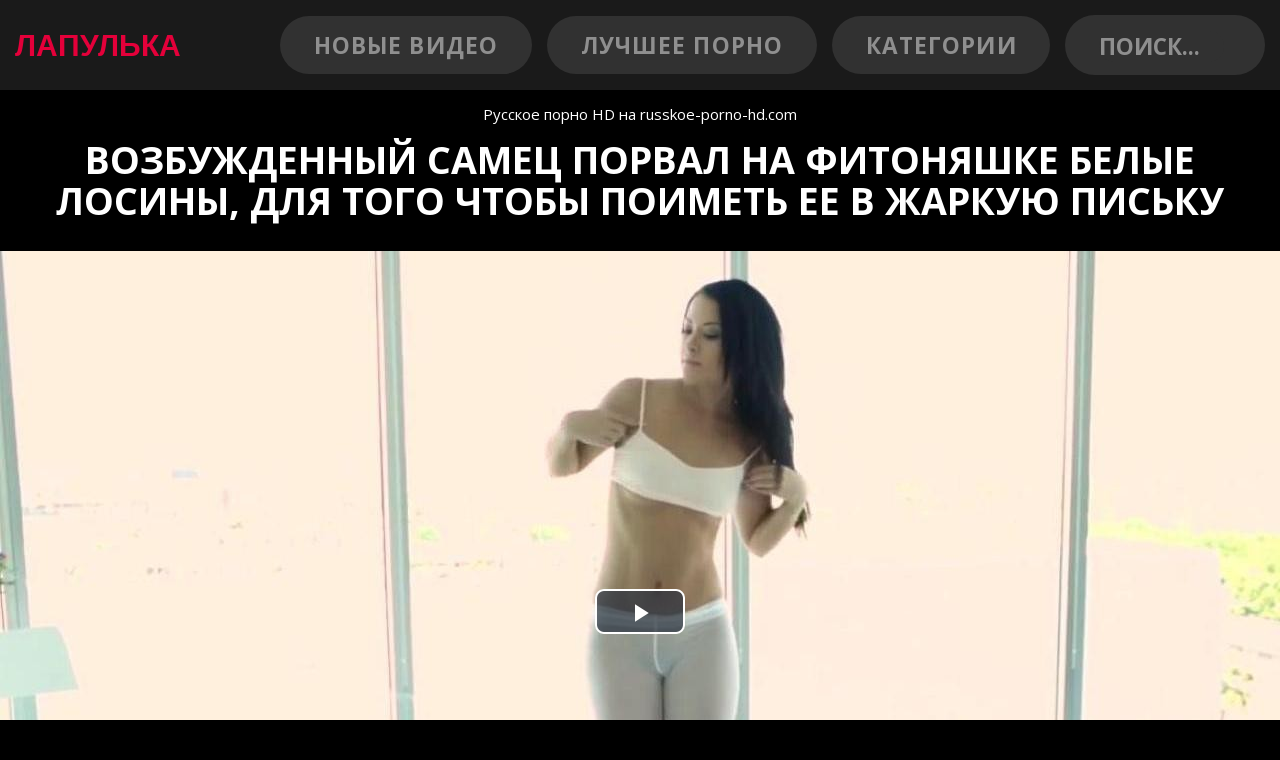

--- FILE ---
content_type: text/html; charset=UTF-8
request_url: http://lapulka.net/video/102
body_size: 12926
content:
<!doctype html>
<html lang="ru" class="show-carousel">
<head>
<meta http-equiv="Content-Type" content="text/html; charset=UTF-8">
<title>Возбужденный самец порвал на фитоняшке белые лосины, для того чтобы поиметь ее в жаркую письку</title>
<meta name="description" content="Смотреть онлайн HD порно видео #102 из категорий: В чулках, Брюнетки, Фетиш, Шикарное порно, Трах. Продолжительность 10:25 минут.">
<link rel="canonical" href="http://lapulka.net/video/102">
<script src="https://kit.fontawesome.com/a31c38707f.js" crossorigin="anonymous"></script>
<meta name="viewport" content="width=device-width, initial-scale=1.0">
<style>@import url('https://fonts.googleapis.com/css?family=Open+Sans:400,700&display=swap&subset=cyrillic');@charset 'UTF-8';a,abbr,acronym,address,applet,big,blockquote,body,button,caption,cite,code,dd,del,dfn,div,dl,dt,em,fieldset,font,form,h1,h2,h3,h4,h5,h6,html,iframe,img,input,ins,kbd,label,legend,li,menu,object,ol,p,pre,q,s,samp,small,span,strike,strong,sub,sup,table,tbody,td,textarea,tfoot,th,thead,tr,tt,ul,var{margin:0;padding:0;border:0;outline:0;font-weight:inherit;font-style:inherit;font-size:100%;font-family:inherit;vertical-align:baseline}main{display:block}:focus{outline:0}table{border-collapse:collapse;border-spacing:0}caption,td,th{text-align:left;font-weight:400}fieldset,img{border:0}address,caption,cite,code,dfn,em,strong,th,var{font-style:normal;font-weight:400}menu,ol,ul{list-style:none}h1,h2,h3,h4,h5,h6{font-size:100%;font-weight:400}input::-moz-focus-inner{border:0;padding:0}.cont-fluid:after,.cont-fluid:before,.cont:after,.cont:before,.row:after,.row:before{content:"";display:table}.cont-fluid:after,.cont:after,.row:after{clear:both}.cont,.cont-fluid{margin-right:auto;margin-left:auto;padding-left:15px;padding-right:15px}@media (min-width:768px){.cont{width:750px}}@media (min-width:992px){.cont{width:970px}}@media (min-width:1200px){.cont{width:1170px}}.row{margin-left:-15px;margin-right:-15px}.coll-lg-1,.coll-lg-10,.coll-lg-11,.coll-lg-12,.coll-lg-2,.coll-lg-3,.coll-lg-4,.coll-lg-5,.coll-lg-6,.coll-lg-7,.coll-lg-8,.coll-lg-9,.coll-md-1,.coll-md-10,.coll-md-11,.coll-md-12,.coll-md-2,.coll-md-3,.coll-md-4,.coll-md-5,.coll-md-6,.coll-md-7,.coll-md-8,.coll-md-9,.coll-sm-1,.coll-sm-10,.coll-sm-11,.coll-sm-12,.coll-sm-2,.coll-sm-3,.coll-sm-4,.coll-sm-5,.coll-sm-6,.coll-sm-7,.coll-sm-8,.coll-sm-9,.coll-xs-1,.coll-xs-10,.coll-xs-11,.coll-xs-12,.coll-xs-2,.coll-xs-3,.coll-xs-4,.coll-xs-5,.coll-xs-6,.coll-xs-7,.coll-xs-8,.coll-xs-9{position:relative;min-height:1px;padding-left:15px;padding-right:15px}.coll-xs-1,.coll-xs-10,.coll-xs-11,.coll-xs-12,.coll-xs-2,.coll-xs-3,.coll-xs-4,.coll-xs-5,.coll-xs-6,.coll-xs-7,.coll-xs-8,.coll-xs-9{float:left}.coll-xs-12{width:100%}.coll-xs-11{width:91.66666667%}.coll-xs-10{width:83.33333333%}.coll-xs-9{width:75%}.coll-xs-8{width:66.66666667%}.coll-xs-7{width:58.33333333%}.coll-xs-6{width:50%}.coll-xs-5{width:41.66666667%}.coll-xs-4{width:33.33333333%}.coll-xs-3{width:25%}.coll-xs-2{width:16.66666667%}.coll-xs-1{width:8.33333333%}.coll-xs-pull-12{right:100%}.coll-xs-pull-11{right:91.66666667%}.coll-xs-pull-10{right:83.33333333%}.coll-xs-pull-9{right:75%}.coll-xs-pull-8{right:66.66666667%}.coll-xs-pull-7{right:58.33333333%}.coll-xs-pull-6{right:50%}.coll-xs-pull-5{right:41.66666667%}.coll-xs-pull-4{right:33.33333333%}.coll-xs-pull-3{right:25%}.coll-xs-pull-2{right:16.66666667%}.coll-xs-pull-1{right:8.33333333%}.coll-xs-pull-0{right:auto}.coll-xs-push-12{left:100%}.coll-xs-push-11{left:91.66666667%}.coll-xs-push-10{left:83.33333333%}.coll-xs-push-9{left:75%}.coll-xs-push-8{left:66.66666667%}.coll-xs-push-7{left:58.33333333%}.coll-xs-push-6{left:50%}.coll-xs-push-5{left:41.66666667%}.coll-xs-push-4{left:33.33333333%}.coll-xs-push-3{left:25%}.coll-xs-push-2{left:16.66666667%}.coll-xs-push-1{left:8.33333333%}.coll-xs-push-0{left:auto}.coll-xs-offset-12{margin-left:100%}.coll-xs-offset-11{margin-left:91.66666667%}.coll-xs-offset-10{margin-left:83.33333333%}.coll-xs-offset-9{margin-left:75%}.coll-xs-offset-8{margin-left:66.66666667%}.coll-xs-offset-7{margin-left:58.33333333%}.coll-xs-offset-6{margin-left:50%}.coll-xs-offset-5{margin-left:41.66666667%}.coll-xs-offset-4{margin-left:33.33333333%}.coll-xs-offset-3{margin-left:25%}.coll-xs-offset-2{margin-left:16.66666667%}.coll-xs-offset-1{margin-left:8.33333333%}.coll-xs-offset-0{margin-left:0}@media (min-width:768px){.coll-sm-1,.coll-sm-10,.coll-sm-11,.coll-sm-12,.coll-sm-2,.coll-sm-3,.coll-sm-4,.coll-sm-5,.coll-sm-6,.coll-sm-7,.coll-sm-8,.coll-sm-9{float:left}.coll-sm-12{width:100%}.coll-sm-11{width:91.66666667%}.coll-sm-10{width:83.33333333%}.coll-sm-9{width:75%}.coll-sm-8{width:66.66666667%}.coll-sm-7{width:58.33333333%}.coll-sm-6{width:50%}.coll-sm-5{width:41.66666667%}.coll-sm-4{width:25%}.coll-sm-3{width:25%}.coll-sm-2{width:16.66666667%}.coll-sm-1{width:8.33333333%}.coll-sm-pull-12{right:100%}.coll-sm-pull-11{right:91.66666667%}.coll-sm-pull-10{right:83.33333333%}.coll-sm-pull-9{right:75%}.coll-sm-pull-8{right:66.66666667%}.coll-sm-pull-7{right:58.33333333%}.coll-sm-pull-6{right:50%}.coll-sm-pull-5{right:41.66666667%}.coll-sm-pull-4{right:33.33333333%}.coll-sm-pull-3{right:25%}.coll-sm-pull-2{right:16.66666667%}.coll-sm-pull-1{right:8.33333333%}.coll-sm-pull-0{right:auto}.coll-sm-push-12{left:100%}.coll-sm-push-11{left:91.66666667%}.coll-sm-push-10{left:83.33333333%}.coll-sm-push-9{left:75%}.coll-sm-push-8{left:66.66666667%}.coll-sm-push-7{left:58.33333333%}.coll-sm-push-6{left:50%}.coll-sm-push-5{left:41.66666667%}.coll-sm-push-4{left:33.33333333%}.coll-sm-push-3{left:25%}.coll-sm-push-2{left:16.66666667%}.coll-sm-push-1{left:8.33333333%}.coll-sm-push-0{left:auto}.coll-sm-offset-12{margin-left:100%}.coll-sm-offset-11{margin-left:91.66666667%}.coll-sm-offset-10{margin-left:83.33333333%}.coll-sm-offset-9{margin-left:75%}.coll-sm-offset-8{margin-left:66.66666667%}.coll-sm-offset-7{margin-left:58.33333333%}.coll-sm-offset-6{margin-left:50%}.coll-sm-offset-5{margin-left:41.66666667%}.coll-sm-offset-4{margin-left:33.33333333%}.coll-sm-offset-3{margin-left:25%}.coll-sm-offset-2{margin-left:16.66666667%}.coll-sm-offset-1{margin-left:8.33333333%}.coll-sm-offset-0{margin-left:0}}@media (min-width:992px){.coll-md-1,.coll-md-10,.coll-md-11,.coll-md-12,.coll-md-2,.coll-md-3,.coll-md-4,.coll-md-5,.coll-md-6,.coll-md-7,.coll-md-8,.coll-md-9{float:left}.coll-md-12{width:100%}.coll-md-11{width:91.66666667%}.coll-md-10{width:83.33333333%}.coll-md-9{width:75%}.coll-md-8{width:66.66666667%}.coll-md-7{width:58.33333333%}.coll-md-6{width:50%}.coll-md-5{width:41.66666667%}.coll-md-4{width:33.33333333%}.coll-md-3{width:25%}.coll-md-2{width:16.66666667%}.coll-md-1{width:8.33333333%}.coll-md-pull-12{right:100%}.coll-md-pull-11{right:91.66666667%}.coll-md-pull-10{right:83.33333333%}.coll-md-pull-9{right:75%}.coll-md-pull-8{right:66.66666667%}.coll-md-pull-7{right:58.33333333%}.coll-md-pull-6{right:50%}.coll-md-pull-5{right:41.66666667%}.coll-md-pull-4{right:33.33333333%}.coll-md-pull-3{right:25%}.coll-md-pull-2{right:16.66666667%}.coll-md-pull-1{right:8.33333333%}.coll-md-pull-0{right:auto}.coll-md-push-12{left:100%}.coll-md-push-11{left:91.66666667%}.coll-md-push-10{left:83.33333333%}.coll-md-push-9{left:75%}.coll-md-push-8{left:66.66666667%}.coll-md-push-7{left:58.33333333%}.coll-md-push-6{left:50%}.coll-md-push-5{left:41.66666667%}.coll-md-push-4{left:33.33333333%}.coll-md-push-3{left:25%}.coll-md-push-2{left:16.66666667%}.coll-md-push-1{left:8.33333333%}.coll-md-push-0{left:auto}.coll-md-offset-12{margin-left:100%}.coll-md-offset-11{margin-left:91.66666667%}.coll-md-offset-10{margin-left:83.33333333%}.coll-md-offset-9{margin-left:75%}.coll-md-offset-8{margin-left:66.66666667%}.coll-md-offset-7{margin-left:58.33333333%}.coll-md-offset-6{margin-left:50%}.coll-md-offset-5{margin-left:41.66666667%}.coll-md-offset-4{margin-left:33.33333333%}.coll-md-offset-3{margin-left:25%}.coll-md-offset-2{margin-left:16.66666667%}.coll-md-offset-1{margin-left:8.33333333%}.coll-md-offset-0{margin-left:0}}@media (min-width:1200px){.coll-lg-1,.coll-lg-10,.coll-lg-11,.coll-lg-12,.coll-lg-2,.coll-lg-3,.coll-lg-4,.coll-lg-5,.coll-lg-6,.coll-lg-7,.coll-lg-8,.coll-lg-9{float:left}.coll-lg-12{width:100%}.coll-lg-11{width:91.66666667%}.coll-lg-10{width:83.33333333%}.coll-lg-9{width:75%}.coll-lg-8{width:66.66666667%}.coll-lg-7{width:58.33333333%}.coll-lg-6{width:50%}.coll-lg-5{width:41.66666667%}.coll-lg-4{width:33.33333333%}.coll-lg-3{width:25%}.coll-lg-2{width:16.66666667%}.coll-lg-1{width:8.33333333%}.coll-lg-pull-12{right:100%}.coll-lg-pull-11{right:91.66666667%}.coll-lg-pull-10{right:83.33333333%}.coll-lg-pull-9{right:75%}.coll-lg-pull-8{right:66.66666667%}.coll-lg-pull-7{right:58.33333333%}.coll-lg-pull-6{right:50%}.coll-lg-pull-5{right:41.66666667%}.coll-lg-pull-4{right:33.33333333%}.coll-lg-pull-3{right:25%}.coll-lg-pull-2{right:16.66666667%}.coll-lg-pull-1{right:8.33333333%}.coll-lg-pull-0{right:auto}.coll-lg-push-12{left:100%}.coll-lg-push-11{left:91.66666667%}.coll-lg-push-10{left:83.33333333%}.coll-lg-push-9{left:75%}.coll-lg-push-8{left:66.66666667%}.coll-lg-push-7{left:58.33333333%}.coll-lg-push-6{left:50%}.coll-lg-push-5{left:41.66666667%}.coll-lg-push-4{left:33.33333333%}.coll-lg-push-3{left:25%}.coll-lg-push-2{left:16.66666667%}.coll-lg-push-1{left:8.33333333%}.coll-lg-push-0{left:auto}.coll-lg-offset-12{margin-left:100%}.coll-lg-offset-11{margin-left:91.66666667%}.coll-lg-offset-10{margin-left:83.33333333%}.coll-lg-offset-9{margin-left:75%}.coll-lg-offset-8{margin-left:66.66666667%}.coll-lg-offset-7{margin-left:58.33333333%}.coll-lg-offset-6{margin-left:50%}.coll-lg-offset-5{margin-left:41.66666667%}.coll-lg-offset-4{margin-left:33.33333333%}.coll-lg-offset-3{margin-left:25%}.coll-lg-offset-2{margin-left:16.66666667%}.coll-lg-offset-1{margin-left:8.33333333%}.coll-lg-offset-0{margin-left:0}}.coll-ms-1,.coll-ms-10,.coll-ms-11,.coll-ms-12,.coll-ms-2,.coll-ms-3,.coll-ms-4,.coll-ms-5,.coll-ms-6,.coll-ms-7,.coll-ms-8,.coll-ms-9{position:relative;min-height:1px;padding-left:15px;padding-right:15px}@media (min-width:480px) and (max-width:767px){.cont{width:480px}.hidden-xs{display:block!important}}@media (min-width:480px) and (max-width:767px){.coll-ms-1,.coll-ms-10,.coll-ms-11,.coll-ms-12,.coll-ms-2,.coll-ms-3,.coll-ms-4,.coll-ms-5,.coll-ms-6,.coll-ms-7,.coll-ms-8,.coll-ms-9{float:left}.coll-ms-12{width:100%}.coll-ms-11{width:91.66666667%}.coll-ms-10{width:83.33333333%}.coll-ms-9{width:75%}.coll-ms-8{width:66.66666667%}.coll-ms-7{width:58.33333333%}.coll-ms-6{width:50%}.coll-ms-5{width:41.66666667%}.coll-ms-4{width:33.33333333%}.coll-ms-3{width:25%}.coll-ms-2{width:16.66666667%}.coll-ms-1{width:8.33333333%}.coll-ms-pull-12{right:100%}.coll-ms-pull-11{right:91.66666667%}.coll-ms-pull-10{right:83.33333333%}.coll-ms-pull-9{right:75%}.coll-ms-pull-8{right:66.66666667%}.coll-ms-pull-7{right:58.33333333%}.coll-ms-pull-6{right:50%}.coll-ms-pull-5{right:41.66666667%}.coll-ms-pull-4{right:33.33333333%}.coll-ms-pull-3{right:25%}.coll-ms-pull-2{right:16.66666667%}.coll-ms-pull-1{right:8.33333333%}.coll-ms-pull-0{right:auto}.coll-ms-push-12{left:100%}.coll-ms-push-11{left:91.66666667%}.coll-ms-push-10{left:83.33333333%}.coll-ms-push-9{left:75%}.coll-ms-push-8{left:66.66666667%}.coll-ms-push-7{left:58.33333333%}.coll-ms-push-6{left:50%}.coll-ms-push-5{left:41.66666667%}.coll-ms-push-4{left:33.33333333%}.coll-ms-push-3{left:25%}.coll-ms-push-2{left:16.66666667%}.coll-ms-push-1{left:8.33333333%}.coll-ms-push-0{left:auto}.coll-ms-offset-12{margin-left:100%}.coll-ms-offset-11{margin-left:91.66666667%}.coll-ms-offset-10{margin-left:83.33333333%}.coll-ms-offset-9{margin-left:75%}.coll-ms-offset-8{margin-left:66.66666667%}.coll-ms-offset-7{margin-left:58.33333333%}.coll-ms-offset-6{margin-left:50%}.coll-ms-offset-5{margin-left:41.66666667%}.coll-ms-offset-4{margin-left:33.33333333%}.coll-ms-offset-3{margin-left:25%}.coll-ms-offset-2{margin-left:16.66666667%}.coll-ms-offset-1{margin-left:8.33333333%}.coll-ms-offset-0{margin-left:0}}.visible-ms,.visible-xs{display:none!important}.visible-ms-block,.visible-ms-inline,.visible-ms-inline-block,.visible-xs-block,.visible-xs-inline,.visible-xs-inline-block{display:none!important}@media (max-width:479px){.visible-xs{display:block!important}table.visible-xs{display:table!important}tr.visible-xs{display:table-row!important}td.visible-xs,th.visible-xs{display:table-cell!important}}@media (max-width:479px){.visible-xs-block{display:block!important}}@media (max-width:479px){.visible-xs-inline{display:inline!important}}@media (max-width:479px){.visible-xs-inline-block{display:inline-block!important}}@media (min-width:480px) and (max-width:767px){.visible-ms{display:block!important}table.visible-ms{display:table!important}tr.visible-ms{display:table-row!important}td.visible-ms,th.visible-ms{display:table-cell!important}}@media (min-width:480px) and (max-width:767px){.visible-ms-block{display:block!important}}@media (min-width:480px) and (max-width:767px){.visible-ms-inline{display:inline!important}}@media (min-width:480px) and (max-width:767px){.visible-ms-inline-block{display:inline-block!important}}@media (max-width:479px){.hidden-xs{display:none!important}}@media (min-width:480px) and (max-width:767px){.hidden-ms{display:none!important}}.show-2257 .mfp-content .mfp-iframe-scaler{padding-top:56.25%}@media (max-width:480px){.show-2257 .mfp-content .mfp-iframe-scaler{padding-top:100%}}.show-2257 .mfp-content .mfp-iframe-scaler iframe{background:#fff;padding:10px;box-sizing:border-box}.mfp-bg{top:0;left:0;width:100%;height:100%;z-index:1042;overflow:hidden;position:fixed;background:#0b0b0b;opacity:.8;filter:alpha(opacity=80)}.mfp-wrap{top:0;left:0;width:100%;height:100%;z-index:1043;position:fixed;outline:0!important;-webkit-backface-visibility:hidden}.mfp-cont{text-align:center;position:absolute;width:100%;height:100%;left:0;top:0;padding:0 8px;-webkit-box-sizing:border-box;-moz-box-sizing:border-box;box-sizing:border-box}.mfp-cont:before{content:'';display:inline-block;height:100%;vertical-align:middle}.mfp-align-top .mfp-cont:before{display:none}.mfp-content{position:relative;display:inline-block;vertical-align:middle;margin:0 auto;text-align:left;z-index:1045}.mfp-ajax-holder .mfp-content,.mfp-inline-holder .mfp-content{width:100%;cursor:auto}.mfp-ajax-cur{cursor:progress}.mfp-zoom-out-cur,.mfp-zoom-out-cur .mfp-image-holder .mfp-close{cursor:-moz-zoom-out;cursor:-webkit-zoom-out;cursor:zoom-out}.mfp-zoom{cursor:pointer;cursor:-webkit-zoom-in;cursor:-moz-zoom-in;cursor:zoom-in}.mfp-auto-cursor .mfp-content{cursor:auto}.mfp-arrow,.mfp-close,.mfp-counter,.mfp-preloader{-webkit-user-select:none;-moz-user-select:none;user-select:none}.mfp-loading.mfp-figure{display:none}.mfp-hide{display:none!important}.mfp-preloader{color:#CCC;position:absolute;top:50%;width:auto;text-align:center;margin-top:-.8em;left:8px;right:8px;z-index:1044}.mfp-preloader a{color:#CCC}.mfp-preloader a:hover{color:#FFF}.mfp-s-error .mfp-content,.mfp-s-ready .mfp-preloader{display:none}button.mfp-arrow,button.mfp-close{overflow:visible;cursor:pointer;background:0 0;border:0;-webkit-appearance:none;display:block;outline:0;padding:0;z-index:1046;-webkit-box-shadow:none;box-shadow:none}button::-moz-focus-inner{padding:0;border:0}.mfp-close{width:44px;height:44px;line-height:44px;position:absolute;right:0;top:0;text-decoration:none;text-align:center;opacity:.65;filter:alpha(opacity=65);padding:0 0 18px 10px;color:#FFF;font-style:normal;font-size:28px;font-family:Arial,Baskerville,monospace}.mfp-close:focus,.mfp-close:hover{opacity:1;filter:alpha(opacity=100)}.mfp-close:active{top:1px}.mfp-close-btn-in .mfp-close{color:#333}.mfp-iframe-holder .mfp-close,.mfp-image-holder .mfp-close{color:#FFF;right:-6px;text-align:right;padding-right:6px;width:100%}.mfp-counter{position:absolute;top:0;right:0;color:#CCC;font-size:12px;line-height:18px;white-space:nowrap}.mfp-arrow{position:absolute;opacity:.65;filter:alpha(opacity=65);margin:-55px 0 0;top:50%;padding:0;width:90px;height:110px;-webkit-tap-highlight-color:transparent}.mfp-arrow:active{margin-top:-54px}.mfp-arrow:focus,.mfp-arrow:hover{opacity:1;filter:alpha(opacity=100)}.mfp-arrow .mfp-a,.mfp-arrow .mfp-b,.mfp-arrow:after,.mfp-arrow:before{content:'';display:block;width:0;height:0;position:absolute;left:0;top:0;margin-top:35px;margin-left:35px;border:inset transparent}.mfp-arrow .mfp-a,.mfp-arrow:after{border-top-width:13px;border-bottom-width:13px;top:8px}.mfp-arrow .mfp-b,.mfp-arrow:before{border-top-width:21px;border-bottom-width:21px;opacity:.7}.mfp-arrow-left{left:0}.mfp-arrow-left .mfp-a,.mfp-arrow-left:after{border-right:17px solid #FFF;margin-left:31px}.mfp-arrow-left .mfp-b,.mfp-arrow-left:before{margin-left:25px;border-right:27px solid #3F3F3F}.mfp-arrow-right{right:0}.mfp-arrow-right .mfp-a,.mfp-arrow-right:after{border-left:17px solid #FFF;margin-left:39px}.mfp-arrow-right .mfp-b,.mfp-arrow-right:before{border-left:27px solid #3F3F3F}.mfp-iframe-holder{padding-top:40px;padding-bottom:40px}.mfp-iframe-holder .mfp-content{line-height:0;width:100%;max-width:900px}.mfp-iframe-holder .mfp-close{top:-40px}.mfp-iframe-scaler{width:100%;height:0;overflow:hidden;padding-top:56.25%}.mfp-iframe-scaler iframe{position:absolute;display:block;top:0;left:0;width:100%;height:100%;box-shadow:0 0 8px rgba(0,0,0,.6);background:#000}img.mfp-img{width:auto;max-width:100%;height:auto;display:block;line-height:0;-webkit-box-sizing:border-box;-moz-box-sizing:border-box;box-sizing:border-box;padding:40px 0;margin:0 auto}.mfp-figure{line-height:0}.mfp-figure:after{content:'';position:absolute;left:0;top:40px;bottom:40px;display:block;right:0;width:auto;height:auto;z-index:-1;box-shadow:0 0 8px rgba(0,0,0,.6);background:#444}.mfp-figure small{color:#BDBDBD;display:block;font-size:12px;line-height:14px}.mfp-figure figure{margin:0}.mfp-bottom-bar{margin-top:-36px;position:absolute;top:100%;left:0;width:100%;cursor:auto}.mfp-title{text-align:left;line-height:18px;color:#F3F3F3;word-wrap:break-word;padding-right:36px}.mfp-image-holder .mfp-content{max-width:100%}.mfp-gallery .mfp-image-holder .mfp-figure{cursor:pointer}@media screen and (max-width:800px) and (orientation:landscape),screen and (max-height:300px){.mfp-img-mobile .mfp-image-holder{padding-left:0;padding-right:0}.mfp-img-mobile img.mfp-img{padding:0}.mfp-img-mobile .mfp-figure:after{top:0;bottom:0}.mfp-img-mobile .mfp-figure small{display:inline;margin-left:5px}.mfp-img-mobile .mfp-bottom-bar{background:rgba(0,0,0,.6);bottom:0;margin:0;top:auto;padding:3px 5px;position:fixed;-webkit-box-sizing:border-box;-moz-box-sizing:border-box;box-sizing:border-box}.mfp-img-mobile .mfp-bottom-bar:empty{padding:0}.mfp-img-mobile .mfp-counter{right:5px;top:3px}.mfp-img-mobile .mfp-close{top:0;right:0;width:35px;height:35px;line-height:35px;background:rgba(0,0,0,.6);position:fixed;text-align:center;padding:0}}@media all and (max-width:900px){.mfp-arrow{-webkit-transform:scale(.75);transform:scale(.75)}.mfp-arrow-left{-webkit-transform-origin:0;transform-origin:0}.mfp-arrow-right{-webkit-transform-origin:100%;transform-origin:100%}.mfp-cont{padding-left:6px;padding-right:6px}}.mfp-ie7 .mfp-img{padding:0}.mfp-ie7 .mfp-bottom-bar{width:600px;left:50%;margin-left:-300px;margin-top:5px;padding-bottom:5px}.mfp-ie7 .mfp-cont{padding:0}.mfp-ie7 .mfp-content{padding-top:44px}.mfp-ie7 .mfp-close{top:0;right:0;padding-top:0}.slick-slider{position:relative;display:block;box-sizing:border-box;-webkit-user-select:none;-moz-user-select:none;-ms-user-select:none;user-select:none;-webkit-touch-callout:none;-khtml-user-select:none;-ms-touch-action:pan-y;touch-action:pan-y;-webkit-tap-highlight-color:transparent}.slick-list{position:relative;display:block;overflow:hidden;margin:0;padding:0}.slick-list:focus{outline:0}.slick-list.dragging{cursor:pointer;cursor:hand}.slick-slider .slick-list,.slick-slider .slick-track{-webkit-transform:translate3d(0,0,0);-moz-transform:translate3d(0,0,0);-ms-transform:translate3d(0,0,0);-o-transform:translate3d(0,0,0);transform:translate3d(0,0,0)}.slick-track{position:relative;top:0;left:0;display:block}.slick-track:after,.slick-track:before{display:table;content:''}.slick-track:after{clear:both}.slick-loading .slick-track{visibility:hidden}.slick-slide{display:none;float:left;height:100%;min-height:1px}[dir=rtl] .slick-slide{float:right}.slick-slide img{display:block}.slick-slide.slick-loading img{display:none}.slick-slide.dragging img{pointer-events:none}.slick-initialized .slick-slide{display:block}.slick-loading .slick-slide{visibility:hidden}.slick-vertical .slick-slide{display:block;height:auto;border:1px solid transparent}.slick-arrow.slick-hidden{display:none}.slick-loading .slick-list{background:url(../images/ajax-loader.gif) center center no-repeat #fff}@font-face{font-family:slick;font-weight:400;font-style:normal;src:url(../fonts/slick.eot);src:url(../fonts/slick.eot?#iefix) format('embedded-opentype'),url(../fonts/slick.woff) format('woff'),url(../fonts/slick.ttf) format('truetype'),url(../fonts/slick.svg#slick) format('svg')}.slick-next,.slick-prev{font-size:0;line-height:0;position:absolute;top:50%;display:block;width:20px;height:20px;padding:0;-webkit-transform:translate(0,-50%);-ms-transform:translate(0,-50%);transform:translate(0,-50%);cursor:pointer;color:transparent;border:none;outline:0;background:0 0}.slick-next:focus,.slick-next:hover,.slick-prev:focus,.slick-prev:hover{color:transparent;outline:0;background:0 0}.slick-next:focus:before,.slick-next:hover:before,.slick-prev:focus:before,.slick-prev:hover:before{opacity:1}.slick-next.slick-disabled:before,.slick-prev.slick-disabled:before{opacity:.25}.slick-next:before,.slick-prev:before{font-family:slick;font-size:20px;line-height:1;opacity:.75;color:#fff;-webkit-font-smoothing:antialiased;-moz-osx-font-smoothing:grayscale}.slick-prev{left:-25px}[dir=rtl] .slick-prev{right:-25px;left:auto}.slick-prev:before{content:'ГўвЂ Вђ'}[dir=rtl] .slick-prev:before{content:'ГўвЂ вЂ™'}.slick-next{right:-25px}[dir=rtl] .slick-next{right:auto;left:-25px}.slick-next:before{content:'ГўвЂ вЂ™'}[dir=rtl] .slick-next:before{content:'ГўвЂ Вђ'}.slick-dotted.slick-slider{margin-bottom:30px}.slick-dots{position:absolute;bottom:-25px;display:block;width:100%;padding:0;margin:0;list-style:none;text-align:center}.slick-dots li{position:relative;display:inline-block;width:20px;height:20px;margin:0 5px;padding:0;cursor:pointer}.slick-dots li button{font-size:0;line-height:0;display:block;width:20px;height:20px;padding:5px;cursor:pointer;color:transparent;border:0;outline:0;background:0 0}.slick-dots li button:focus,.slick-dots li button:hover{outline:0}.slick-dots li button:focus:before,.slick-dots li button:hover:before{opacity:1}.slick-dots li button:before{font-family:slick;font-size:6px;line-height:20px;position:absolute;top:0;left:0;width:20px;height:20px;content:'Гўв‚¬Вў';text-align:center;opacity:.25;color:#000;-webkit-font-smoothing:antialiased;-moz-osx-font-smoothing:grayscale}.slick-dots li.slick-active button:before{opacity:.75;color:#000}@font-face{font-family:'Open Sans',sans-serif;font-weight:400;font-style:normal;src:url(../fonts/400-normal.woff2) format('woff2'),url(../fonts/400-normal.woff) format('woff'),url(../fonts/400-normal.ttf) format('truetype')}@font-face{font-family:'Open Sans',sans-serif;font-weight:600;font-style:normal;src:url(../fonts/600-normal.woff2) format('woff2'),url(../fonts/600-normal.woff) format('woff'),url(../fonts/600-normal.ttf) format('truetype')}@font-face{font-family:'Open Sans',sans-serif;font-weight:700;font-style:normal;src:url(../fonts/700-normal.woff2) format('woff2'),url(../fonts/700-normal.woff) format('woff'),url(../fonts/700-normal.ttf) format('truetype')}html{font:10px/1.3 'Open Sans',sans-serif}@media (min-width:768px){ html{ font-size:12px }}@media (min-width:1200px){ html{ font-size:15px }}*,:after,:before{ box-sizing:border-box}a{ color:#fff; text-decoration:none}html{ color:#fff; min-width:320px}body{ background-color:#000}.no-wrap{ white-space:nowrap}.btn{ background-color:#313131; font-size:1.7em; line-height:1em; letter-spacing:.05em; font-weight:700; padding:.75em 3em; border-radius:1.5em; color:#8f8f8f; text-transform:uppercase; text-align:center; transition:background-color .2s,color .2s; display:inline-block}.btn:hover{ color:#fff}.ctn{ padding-top:1em; padding-bottom:1em}.small-ctn{ max-width:1140px}.b145-content-ctn{ text-align:center}.row-eq-height{ display:-webkit-flex; display:flex; flex-wrap:wrap}.title{ font-size:2.5em; line-height:1.1; font-weight:700; text-transform:uppercase; margin-bottom:.3em}.text{ font-size:1.2em}.b145-template-header{ text-transform:uppercase; padding:1em 0; text-align:left; background-color:#1a1a1a}.b145-template-header .cont-fluid{ display:-webkit-flex; display:flex; align-items:center; flex-wrap:wrap}.b145-template-header .b145-logo{ margin-right:auto; flex:1 1 22%}.b145-template-header .b145-logo a{ text-transform:uppercase; color:#e4003a; font-size:30px; text-align:left; font-weight:bold; font-family:Arial,Baskerville,monospace}@media (min-width:1200px){ .b145-template-header .b145-logo{ max-width:30em }}@media (min-width:768px){ .b145-template-header .header-btn-ctn{ margin-left:1em }}@media (max-width:767px){ .b145-template-header .header-btn-ctn{ order:4; flex:1 0 100%; margin-top:1.2em }}.b145-template-header .header-btn-ctn .btn{ padding:.6em 1.5em; line-height:1.4; display:block; font-size:1.4em}@media (min-width:768px) and (max-width:991px){ .b145-template-header .header-btn-ctn .btn{ max-width:30vw }}.b145-template-header .header-btn-ctn .btn:lang(de),.b145-template-header .header-btn-ctn .btn:lang(it),.b145-template-header .header-btn-ctn .btn:lang(nl){ font-size:1em}.header-btn-ctn.search input#search{ background:#313131; border:none; color:#8f8f8f; vertical-align:middle; -webkit-border-radius:5px; -moz-border-radius:5px; border-radius:100px; font-weight:bold; font-size:16px; text-transform:uppercase; max-width:125px}.header-btn-ctn.search input#search::-webkit-input-placeholder{ color:#8f8f8f}.header-btn-ctn.search input#search:-moz-placeholder{  color:#8f8f8f}.header-btn-ctn.search input#search::-moz-placeholder{  color:#8f8f8f}.header-btn-ctn.search input#search:-ms-input-placeholder{ color:#8f8f8f}.header-btn-ctn.search input#search::-webkit-input-placeholder{ color:#8f8f8f}.header-btn-ctn.search input#search:-moz-placeholder{  color:#8f8f8f}.header-btn-ctn.search input#search::-moz-placeholder{ color:#8f8f8f}.header-btn-ctn.search input#search:-ms-input-placeholder{color:#8f8f8f}.header-btn-ctn.search button.icon{border:none;background:#313131;color:#8f8f8f;font-size:17px;vertical-align:middle;cursor:pointer}.header-btn-ctn.search:hover button.icon:hover{color:#e4003a}@media (min-width:768px){.header-btn-ctn.search input#search,.header-btn-ctn.search button.icon,.b145-template-header .header-btn-ctn .btn{font-size:1em}}@media (min-width:992px){.b145-template-header .header-btn-ctn .btn{font-size:1.5em}}.b145-template-header .menu{text-align:right}@media (max-width:767px){.b145-template-header .menu{font-size:1.6em}.b145-template-header .menu:lang(de){font-size:1em}}@media (max-width:479px){.b145-template-header .menu{font-size:3.3vw}}.b145-template-header .menu li{display:inline-block;margin-right:1.4em}@media (max-width:767px){.b145-template-header .menu li:last-child{margin-right:0}}.b145-template-header .menu li a,.b145-template-header .menu li span{letter-spacing:.1em;font-weight:700}.b145-template-header .menu li span{color:#2eccd8}.b145-template-header .menu li a{color:#fff}.b145-template-header .menu li a:hover{color:#2eccd8}.language-bar{position:relative;font-size:16px;z-index:3;margin:0 1em 0 .5em;cursor:pointer}@media (max-width:479px){.language-bar{font-size:3.9vw}}@media (max-width:767px){.language-bar{order:3}}.language-bar:after{content:'';position:absolute;background:url([data-uri]) center center no-repeat;background-size:90%;transition:transform .2s ease-in;height:100%;width:1em;top:0;left:100%}.open.language-bar:after{transform:rotate(-180deg)}.language-bar .has-flag{color:#2eccd8}.language-bar a:hover{color:#f60}.language-bar .language-list{position:absolute;top:0;left:0;right:0;background-color:#000;height:2.4em;overflow:hidden;padding-top:2.4em;border-radius:.5em;transition:height .3s cubic-bezier(.2,.6,.5,1.3)}.open.language-bar .language-list{height:12em}.language-bar .current-lang.has-flag{position:relative}.language-bar .has-flag{text-transform:uppercase;padding:.4em .7em;vertical-align:middle;display:-webkit-flex;display:flex;align-items:center;text-decoration:none}.language-bar .has-flag:hover{filter:brightness(.8)}.language-bar .has-flag:before{content:'';background:center center no-repeat;background-size:1.6em 1.6em;height:1.6em;width:1.6em}.language-bar .has-flag.de:before{background-image:url(../fonts/de.svg)}.language-bar .has-flag.it:before{background-image:url(../fonts/it.svg)}.language-bar .has-flag.en:before{background-image:url(../fonts/en.svg)}.language-bar .has-flag.es:before{background-image:url(../fonts/es.svg)}.language-bar .has-flag.fr:before{background-image:url(../fonts/fr.svg)}.top-title{margin:0 auto;padding:15px}.top-title h1{text-transform:uppercase;font-size:2.5em;font-weight:700;line-height:1.1;margin-bottom:.4em}.thumb-player-ctn video{vertical-align:top;width:100%}.b145-inner:hover .b145-img-ctn .play-icon,.b145-inner:hover .b145-img-ctn:after,.b145-inner:hover .thumb-player-ctn .play-icon,.b145-inner:hover .thumb-player-ctn:after{opacity:1}.b145-inner .b145-img-ctn,.b145-inner .thumb-player-ctn{position:relative}.b145-inner .b145-img-ctn .icon4k-icon,.b145-inner .thumb-player-ctn .icon4k-icon{position:absolute;top:.5em;right:.5em;width:3em;height:2em;display:block;opacity:.5;fill:#fff}.b145-inner .b145-img-ctn .play-icon,.b145-inner .thumb-player-ctn .play-icon{position:absolute;top:50%;left:50%;width:20%;height:35%;fill:#fff;opacity:0;-webkit-transform:translate(-50%,-50%);transform:translate(-50%,-50%);z-index:1}.b145-inner .b145-img-ctn:after,.b145-inner .thumb-player-ctn:after{content:'';background-color:rgba(0,0,0,.25);width:100%;height:100%;position:absolute;top:0;left:0;opacity:0;z-index:0}.b145-inner .b145-img-ctn .play-icon,.b145-inner .b145-img-ctn:after,.b145-inner .thumb-player-ctn .play-icon,.b145-inner .thumb-player-ctn:after{transition:opacity .3s}.short-video{margin-bottom:10px;text-align:left}.b145-img-ctn img{width:100%;display:block}.short-video .b145-inner{width:100%;padding-bottom:1em}.short-video .b145-inner img{vertical-align:top;width:100%}.short-video .b145-inner .meta{margin-top:1em;display:-webkit-flex;display:flex;align-items:center}.short-video .b145-inner .b145-title-1{font-size:1.15em;line-height:1.1em;overflow:hidden;height:2.2em;white-space:nowrap;text-overflow:ellipsis;font-weight:600}.short-video .b145-inner .b145-title-1:before{content:'';float:left;width:5px;height:2.2em}.short-video .b145-inner .b145-title-1 .name{display:block}.short-video .b145-inner .b145-title-1:after{content:'�2026';box-sizing:content-box;float:right;position:relative;left:100%;width:3em;margin-left:-3em;padding:0 5px 5px 0;text-align:right;bottom:1.1em;line-height:1.1em;background:url([data-uri]) repeat-x rgba(34,34,34,0);background-size:contain;background-image:-webkit-linear-gradient(left,rgba(34,34,34,0) 0,#222 100%);background-image:-o-linear-gradient(left,rgba(34,34,34,0) 0,#222 100%);background-image:linear-gradient(to right,rgba(34,34,34,0) 0,#222 100%);filter:progid:DXImageTransform.Microsoft.gradient(startColorstr='#02222',endColorstr='#f2222',GradientType=1)}.short-video .b145-inner .b145-stats{text-align:right;line-height:1;flex:1 0 auto;margin-left:.5em}@media (min-width:768px){.short-video .b145-inner .b145-stats{font-size:.8em}}.short-video .b145-inner .stat{display:inline-block;color:#f60;text-transform:uppercase}.short-video .b145-inner .stat.time{position:relative;padding-right:.4em;margin-right:.4em}.short-video .b145-inner .stat.time:after{content:'';width:1px;background-color:#f60;position:absolute;left:100%;top:0;bottom:0}.short-video .b145-inner .stat.rating{color:#2eccd8;font-size:1.2em;margin-bottom:.4em;font-weight:600}.slick-slider.slick-dotted{margin-bottom:0}.slick-slider .slick-next,.slick-slider .slick-prev{width:6rem;height:auto;top:0;bottom:0;background:url([data-uri]) 60% center no-repeat;background-size:50%;opacity:.6;z-index:1;transform:none;transition:background-color .2s ease-in,opacity .2s ease-in}.slick-slider .slick-next:hover,.slick-slider .slick-prev:hover{opacity:1;background-color:rgba(0,0,0,.2)}.slick-slider .slick-next:before,.slick-slider .slick-prev:before{content:'';display:none}.slick-slider .slick-prev{left:0;transform:rotate(180deg)}.slick-slider .slick-next{right:0}.slick-slider .slick-dots{bottom:15px}.slick-slider .slick-dots li.slick-active button{background-color:#f60}.slick-slider .slick-dots li button{background-color:#fff;border-radius:100%;box-shadow:0 0 3px #000}.slick-slider .slick-dots li button:before{content:''}#b145-img-wrapper{display:none}.show-carousel #b145-img-wrapper{display:block}@media (max-width:767px){#b145-img-wrapper+.btn{display:block;border-radius:0}}@media (min-width:768px){html:not(.show-carousel) #b145-img-wrapper+.btn{margin-top:1em}}.b145-slide{position:relative}.b145-slide .top-img{width:100%}.b145-slide .player-ctn{padding-top:43.96%;position:relative}.b145-slide .player-ctn video{position:absolute;top:0;left:0;width:100%;object-fit:cover}.intro-ctn{text-align:center;margin-bottom:15px;margin-top:15px}@media (min-width:768px){.intro-ctn{margin-top:30px;margin-bottom:30px}}.intro-ctn .title{text-transform:uppercase}.intro-ctn .title span{color:#f60}.reasonz-ctn{text-transform:uppercase;text-align:center;padding:2em 1em;background-color:#000;font-weight:700}.reasonz-ctn .btn{margin-bottom:1.5em}@media (min-width:1200px){.reasonz-ctn ul{font-size:1vw}}@media (min-width:1920px){.reasonz-ctn ul{font-size:1.3em}}.reasonz-ctn .reason{display:inline-block;text-align:left;padding:.5em 0 .5em 5em;margin:.5em 1em;position:relative}.reasonz-ctn .reason .icon{position:absolute;left:0;top:50%;width:4em;height:4em;-webkit-transform:translateY(-50%);transform:translateY(-50%);fill:#e4003a}@media (min-width:768px){.reasonz-ctn .reason{margin:0 1em}}@media (min-width:1200px){.reasonz-ctn .reason{padding:1em 0 1em 6em}}.scene-ctn{text-align:left;padding-bottom:2em}.scene-ctn .b145-img-ctn{position:relative;cursor:pointer}.scene-ctn .b145-img-ctn .scene-img{width:100%}.scene-ctn .b145-desc{margin-top:1em;padding-top:1em;border-top:1px solid #fff}.scene-ctn .meta{margin-top:30px}.scene-ctn .name-ctn,.scene-ctn .b145-title{display:-webkit-flex;display:flex;flex-wrap:wrap}.scene-ctn .name,.scene-ctn .title{flex-grow:1}.scene-ctn .b145-title{margin-bottom:.5em}.scene-ctn .b145-title .title{font-size:1.5em}.scene-ctn .b145-title .rating{font-size:1.5em;color:#2eccd8}.scene-ctn .name-ctn .name{color:#fff}.scene-ctn .name-ctn .b145-stats{color:#2eccd8}.scene-ctn+.btn{margin-top:1em}.girls-ctn .title{text-transform:uppercase}.girls-ctn .girl-inner{max-width:286px}.girls-ctn .girl-inner .girl-img{vertical-align:top;width:100%;margin-bottom:.5em}.girls-ctn .girl-inner .name{text-align:left;flex-grow:1;margin-bottom:.3em}.girls-ctn .girl-inner .meta{display:-webkit-flex;display:flex}.girls-ctn .girl-inner .b145-stats{text-align:left}.girls-ctn .girl-inner .stat{white-space:nowrap;margin-left:.3em}.girls-ctn .girl-inner .icon{width:1em;height:1em}.girls-ctn .girl-inner .like{color:#2eccd8}.girls-ctn .girl-inner .like .icon{fill:#2eccd8}.girls-ctn .girl-inner .dislike{color:#5e5e5e}.girls-ctn .girl-inner .dislike .icon{fill:#5e5e5e}.girls-ctn .girl{margin:15px 0}.over-form-ctn{max-width:500px;min-height:500px;margin:auto;background-color:#000;position:relative;width:100%}.over-form-ctn .over-form-header{text-align:center;font-size:1.6rem;padding:.5em 0;margin-bottom:.5em}.over-form-ctn .over-form-header .b145-logo{max-width:75%;vertical-align:top}.over-form-ctn .form{height:530px;width:90%;margin:auto;display:block}.mfp-over-form .mfp-close{background:url([data-uri]) center center no-repeat;background-size:23px 23px;font-size:0;color:#fff;opacity:1}.mfp-over-form .mfp-close:active{top:0}.pager{text-align:center;text-transform:uppercase;font-size:1.5em}.pager a,.pager span{margin:0 .5em;position:relative;font-weight:600}.pager span{color:#e4003a}.pager span span{color:#fff;opacity:.8}.pager a:hover{color:#e4003a}.pager .prev span:before,.pager .next span:before,.pager .prev a:before,.pager .next a:before{content:'';background:url([data-uri]) center center no-repeat;background-size:70% 77%;position:absolute;bottom:0;width:1em;top:0}.pager .prev span:before,.pager .prev a:before{left:-1.5em;transform:scaleX(-1)}.pager .next span:before,.pager .next a:before{right:-1.5em}@media (max-width:479px){.pager .page-number{display:none}}.b145-footer{padding:15px;text-align:left;font-size:.8em;text-transform:uppercase;background:98% center no-repeat #222;background-size:160px}.b145-footer,.b145-footer a{color:#fff}@media (max-width:479px){.b145-footer{padding:15px;background-position:center;text-align:center}}@media (min-width:480px){.b145-footer .copyrights{width:60%}}.b145-footer{overflow:hidden}.copyrights{float:left}.b145-footer .b145-footer-logo{float:right;position:relative;margin-top:20px;margin-right:10px;font-family:Arial,Baskerville,monospace;font-size:30px;font-weight:bold;text-transform:uppercase}.b145-footer .b145-footer-logo p{color:#e4003a}@media only screen and (max-width:480px){.b145-footer .b145-footer-logo{margin-top:40px;margin-right:0;float:none;font-size:24px}}.b145-template-header .b145-logo{max-width:9em}@media (min-width:768px){.b145-template-header .b145-logo{max-width:11em}}</style>
</head>
<body>
<svg version="1.1" xmlns="http://www.w3.org/2000/svg"
     xmlns:xlink="http://www.w3.org/1999/xlink" x="0px" y="0px" style="display: none;"
     xml:space="preserve">
  <defs>
      <symbol id="play" viewBox="0 0 122 122">
        <path d="M61 2c32.5 0 59 26.5 59 59s-26.5 59-59 59S2 93.5 2 61 28.5 2 61 2M61 0C27.3 0 0 27.3 0 61s27.3 61 61 61 61-27.3 61-61S94.7 0 61 0L61 0z"></path>
          <path class="st0"
                d="M44 35.8l21.8 12.6L87.6 61 65.8 73.6 44 86.2V61 35.8M42 32.3V61v28.7l24.8-14.3L91.6 61 66.8 46.7 42 32.3 42 32.3z"></path>
      </symbol>
  </defs>
</svg>

<div class="b145-content-ctn" id="b145-content-ctn">
    <div class="b145-template-header">
        <div class="cont-fluid">
            <div class="b145-logo"><a href="http://lapulka.net/"><p>Лапулька</p></a></div>
            <div class="header-btn-ctn"><a href="http://lapulka.net/" class="btn">Новые видео</a></div>
            <div class="header-btn-ctn"><a href="http://lapulka.net/porno-top" class="btn">Лучшее порно</a></div>
            <div class="header-btn-ctn"><a href="http://lapulka.net/porno-cats" class="btn">Категории</a></div>
            <div class="header-btn-ctn search">
                <div class="btn">
					<form action="/search" method="post">
						<input type="text" name="query" maxlength="200" id="search" placeholder="Поиск..." required>
						<button class="icon" type="submit"><i class="fa fa-search"></i></button>
					</form>
                </div>
            </div>
        </div>
    </div>

    <div class="cont-fluid ctn ">
        <div class="row">
<a href="https://russkoe-porno-hd.com/">Русское порно HD</a> на russkoe-porno-hd.com<br>
			

<div class="b141-img-ctn video-box" itemprop="video" itemscope itemtype="http://schema.org/VideoObject">
	<div class="top-title">
		<h1 class="title" itemprop="name">Возбужденный самец порвал на фитоняшке белые лосины, для того чтобы поиметь ее в жаркую письку</h1>
	</div>
    <link itemprop="url" href="http://lapulka.net/video/102">
    <meta itemprop="isFamilyFriendly" content="False">
    <meta itemprop="uploadDate" content="2020-01-13" />
    <meta itemprop="thumbnailUrl" content="http://lapulka.net/uploads/500x281/1698.1.jpg" />
    <div class="video-box mt_overroll">
        <link href="/player/video-js.min.css" rel="stylesheet">
        <script src="/player/video.min.js"></script>
        <link href="/player/vst.min.css" rel="stylesheet">
        <script src="/player/vst.min.js"></script>
        <video id="vjs" class="video-js vjs-16-9 vjs-big-play-centered" controls preload="none" poster="/uploads/1280x720/1698.1.jpg" data-setup='{
			"plugins": {
			"vastClient": {
			"adTagUrl": "",
			"adCancelTimeout": 5000,
			"playAdAlways": true
			}
			}
			}'>
            <source src="http://lapulka.net/video/aHR0cDovL3MwLmJ1Z2FnYWdhLmNvbS8yLzEwMDAvMTY5OC5tcDQ=.mp4" type="video/mp4" />
        </video>
    </div>
	
	<br>
	<br>

	                <div class="short-video coll-xs-12 coll-ms-6 coll-sm-4">
                    <div class="b145-inner">
                        <a href="http://lapulka.net/video/270">
                            <div class="b145-img-ctn img-resp js-hover">
                                <img class="thumb" src="/uploads/500x281/2043.1.jpg" alt="Перед сексом возбужденный любовник делает расслабляющий массаж своей брюнетке с нежной и аппетитной попкой">
                                <svg class="icon play-icon">
                                    <use xlink:href="#play"></use>
                                </svg>
                            </div>
                            <div class="meta">
                                <h2 class="b145-title-1">Перед сексом возбужденный любовник делает расслабляющий массаж своей брюнетке с нежной и аппетитной попкой</h2>
                            </div>
                        </a>
                    </div>
                </div>
                <div class="short-video coll-xs-12 coll-ms-6 coll-sm-4">
                    <div class="b145-inner">
                        <a href="http://lapulka.net/video/392">
                            <div class="b145-img-ctn img-resp js-hover">
                                <img class="thumb" src="/uploads/500x281/2329.1.jpg" alt="Возбужденный негр пихает в белую деваху стоячий хуй размером с баллистическую ракету класса земля-воздух">
                                <svg class="icon play-icon">
                                    <use xlink:href="#play"></use>
                                </svg>
                            </div>
                            <div class="meta">
                                <h2 class="b145-title-1">Возбужденный негр пихает в белую деваху стоячий хуй размером с баллистическую ракету класса земля-воздух</h2>
                            </div>
                        </a>
                    </div>
                </div>
                <div class="short-video coll-xs-12 coll-ms-6 coll-sm-4">
                    <div class="b145-inner">
                        <a href="http://lapulka.net/video/992">
                            <div class="b145-img-ctn img-resp js-hover">
                                <img class="thumb" src="/uploads/500x281/3046.4.jpg" alt="Стройная блонда полирует языком анус подружки шатенки, пока разгоряченный самец долбит ее пилотку своим хреном">
                                <svg class="icon play-icon">
                                    <use xlink:href="#play"></use>
                                </svg>
                            </div>
                            <div class="meta">
                                <h2 class="b145-title-1">Стройная блонда полирует языком анус подружки шатенки, пока разгоряченный самец долбит ее пилотку своим хреном</h2>
                            </div>
                        </a>
                    </div>
                </div>
                <div class="short-video coll-xs-12 coll-ms-6 coll-sm-4">
                    <div class="b145-inner">
                        <a href="http://lapulka.net/video/917">
                            <div class="b145-img-ctn img-resp js-hover">
                                <img class="thumb" src="/uploads/500x281/2966.6.jpg" alt="Неутомимый самец ебет и угощает своим членом сразу дюжину чешских шлюшек, выстроившихся в очередь за палкой">
                                <svg class="icon play-icon">
                                    <use xlink:href="#play"></use>
                                </svg>
                            </div>
                            <div class="meta">
                                <h2 class="b145-title-1">Неутомимый самец ебет и угощает своим членом сразу дюжину чешских шлюшек, выстроившихся в очередь за палкой</h2>
                            </div>
                        </a>
                    </div>
                </div>
                <div class="short-video coll-xs-12 coll-ms-6 coll-sm-4">
                    <div class="b145-inner">
                        <a href="http://lapulka.net/video/807">
                            <div class="b145-img-ctn img-resp js-hover">
                                <img class="thumb" src="/uploads/500x281/2849.8.jpg" alt="Худощавая брюнетка с небритым лобком раздвинула ноги на столе, чтобы ебарь порвал ее колготки и как следует трахнул">
                                <svg class="icon play-icon">
                                    <use xlink:href="#play"></use>
                                </svg>
                            </div>
                            <div class="meta">
                                <h2 class="b145-title-1">Худощавая брюнетка с небритым лобком раздвинула ноги на столе, чтобы ебарь порвал ее колготки и как следует трахнул</h2>
                            </div>
                        </a>
                    </div>
                </div>
                <div class="short-video coll-xs-12 coll-ms-6 coll-sm-4">
                    <div class="b145-inner">
                        <a href="http://lapulka.net/video/331">
                            <div class="b145-img-ctn img-resp js-hover">
                                <img class="thumb" src="/uploads/500x281/2222.1.jpg" alt="Учительница и директор школы наказали нерадивую школьницу групповым сексом во все щели">
                                <svg class="icon play-icon">
                                    <use xlink:href="#play"></use>
                                </svg>
                            </div>
                            <div class="meta">
                                <h2 class="b145-title-1">Учительница и директор школы наказали нерадивую школьницу групповым сексом во все щели</h2>
                            </div>
                        </a>
                    </div>
                </div>
                <div class="short-video coll-xs-12 coll-ms-6 coll-sm-4">
                    <div class="b145-inner">
                        <a href="http://lapulka.net/video/701">
                            <div class="b145-img-ctn img-resp js-hover">
                                <img class="thumb" src="/uploads/500x281/2735.9.jpg" alt="Пацан устроил очень жесткое порно с новой невестой и дерет ее сзади, уложив лицом вниз на кровати">
                                <svg class="icon play-icon">
                                    <use xlink:href="#play"></use>
                                </svg>
                            </div>
                            <div class="meta">
                                <h2 class="b145-title-1">Пацан устроил очень жесткое порно с новой невестой и дерет ее сзади, уложив лицом вниз на кровати</h2>
                            </div>
                        </a>
                    </div>
                </div>
                <div class="short-video coll-xs-12 coll-ms-6 coll-sm-4">
                    <div class="b145-inner">
                        <a href="http://lapulka.net/video/363">
                            <div class="b145-img-ctn img-resp js-hover">
                                <img class="thumb" src="/uploads/500x281/2274.1.jpg" alt="Красивый вагинальный секс в нежную выбритую пещерку девушки и семяизвержение внутрь нее">
                                <svg class="icon play-icon">
                                    <use xlink:href="#play"></use>
                                </svg>
                            </div>
                            <div class="meta">
                                <h2 class="b145-title-1">Красивый вагинальный секс в нежную выбритую пещерку девушки и семяизвержение внутрь нее</h2>
                            </div>
                        </a>
                    </div>
                </div>
                <div class="short-video coll-xs-12 coll-ms-6 coll-sm-4">
                    <div class="b145-inner">
                        <a href="http://lapulka.net/video/740">
                            <div class="b145-img-ctn img-resp js-hover">
                                <img class="thumb" src="/uploads/500x281/2780.11.jpg" alt="Пацан заглянул в гости к соседке, прижал ее к стене и хорошенько отодрал на весу стонущую красотку">
                                <svg class="icon play-icon">
                                    <use xlink:href="#play"></use>
                                </svg>
                            </div>
                            <div class="meta">
                                <h2 class="b145-title-1">Пацан заглянул в гости к соседке, прижал ее к стене и хорошенько отодрал на весу стонущую красотку</h2>
                            </div>
                        </a>
                    </div>
                </div>
                <div class="short-video coll-xs-12 coll-ms-6 coll-sm-4">
                    <div class="b145-inner">
                        <a href="http://lapulka.net/video/771">
                            <div class="b145-img-ctn img-resp js-hover">
                                <img class="thumb" src="/uploads/500x281/2812.3.jpg" alt="Госпожа села жопой на лицо раба и заставила лизать жопу и пизду">
                                <svg class="icon play-icon">
                                    <use xlink:href="#play"></use>
                                </svg>
                            </div>
                            <div class="meta">
                                <h2 class="b145-title-1">Госпожа села жопой на лицо раба и заставила лизать жопу и пизду</h2>
                            </div>
                        </a>
                    </div>
                </div>
                <div class="short-video coll-xs-12 coll-ms-6 coll-sm-4">
                    <div class="b145-inner">
                        <a href="http://lapulka.net/video/763">
                            <div class="b145-img-ctn img-resp js-hover">
                                <img class="thumb" src="/uploads/500x281/2804.6.jpg" alt="Секс на унитазе">
                                <svg class="icon play-icon">
                                    <use xlink:href="#play"></use>
                                </svg>
                            </div>
                            <div class="meta">
                                <h2 class="b145-title-1">Секс на унитазе</h2>
                            </div>
                        </a>
                    </div>
                </div>
                <div class="short-video coll-xs-12 coll-ms-6 coll-sm-4">
                    <div class="b145-inner">
                        <a href="http://lapulka.net/video/289">
                            <div class="b145-img-ctn img-resp js-hover">
                                <img class="thumb" src="/uploads/500x281/2073.1.jpg" alt="Связанная любительница БДСМ стоит раком в очень странной позе пока ее ебут в очко поочередно неугомонные мужики">
                                <svg class="icon play-icon">
                                    <use xlink:href="#play"></use>
                                </svg>
                            </div>
                            <div class="meta">
                                <h2 class="b145-title-1">Связанная любительница БДСМ стоит раком в очень странной позе пока ее ебут в очко поочередно неугомонные мужики</h2>
                            </div>
                        </a>
                    </div>
                </div>

</div>



			
        </div>
    </div>
</div>
<!--LiveInternet counter--><script>
new Image().src = "//counter.yadro.ru/hit?r"+
escape(document.referrer)+((typeof(screen)=="undefined")?"":
";s"+screen.width+"*"+screen.height+"*"+(screen.colorDepth?
screen.colorDepth:screen.pixelDepth))+";u"+escape(document.URL)+
";h"+escape(document.title.substring(0,150))+
";"+Math.random();</script><!--/LiveInternet-->
<script defer src="https://static.cloudflareinsights.com/beacon.min.js/vcd15cbe7772f49c399c6a5babf22c1241717689176015" integrity="sha512-ZpsOmlRQV6y907TI0dKBHq9Md29nnaEIPlkf84rnaERnq6zvWvPUqr2ft8M1aS28oN72PdrCzSjY4U6VaAw1EQ==" data-cf-beacon='{"version":"2024.11.0","token":"714086c4694f4f3bb11a29dbd4e036b5","r":1,"server_timing":{"name":{"cfCacheStatus":true,"cfEdge":true,"cfExtPri":true,"cfL4":true,"cfOrigin":true,"cfSpeedBrain":true},"location_startswith":null}}' crossorigin="anonymous"></script>
</body>
</html>